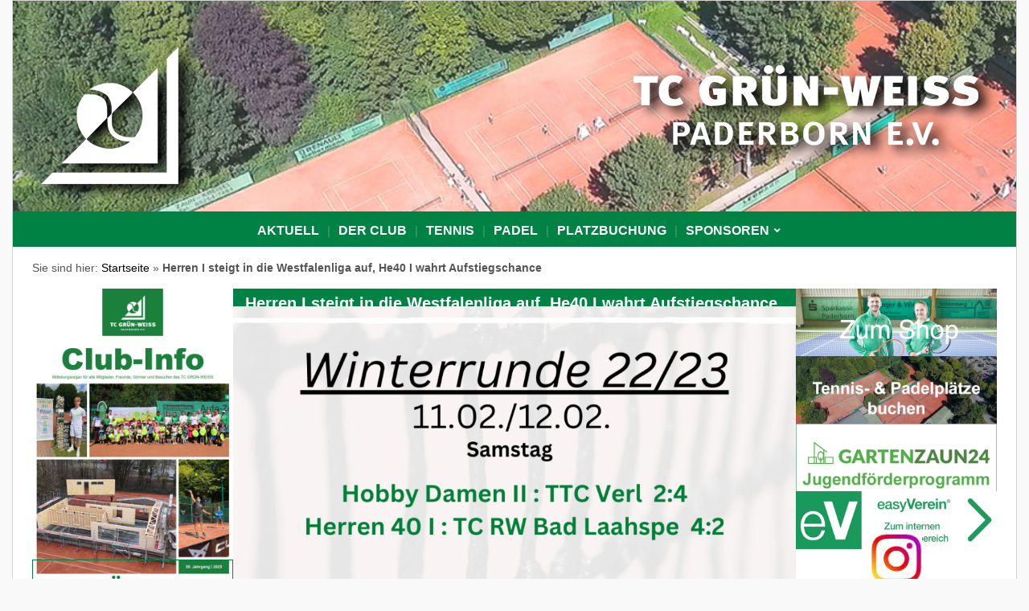

--- FILE ---
content_type: text/html; charset=UTF-8
request_url: https://www.tc-paderborn.de/herren-i-steigt-in-die-westfalenliga-auf-he40-i-wahrt-aufstiegschance/
body_size: 20708
content:
<!DOCTYPE html>
<html lang="de">
	<head>
		<meta charset="UTF-8" />
		<meta http-equiv="X-UA-Compatible" content="IE=edge" />
		<meta name="viewport" content="width=device-width, initial-scale=1.0" />
		<link rel="profile" href="//gmpg.org/xfn/11" />
	<meta name='robots' content='index, follow, max-image-preview:large, max-snippet:-1, max-video-preview:-1' />
	<style>img:is([sizes="auto" i], [sizes^="auto," i]) { contain-intrinsic-size: 3000px 1500px }</style>
	
	<!-- This site is optimized with the Yoast SEO plugin v26.8 - https://yoast.com/product/yoast-seo-wordpress/ -->
	<title>Herren I steigt in die Westfalenliga auf, He40 I wahrt Aufstiegschance - TC Grün-Weiss Paderborn %</title>
	<link rel="canonical" href="https://www.tc-paderborn.de/herren-i-steigt-in-die-westfalenliga-auf-he40-i-wahrt-aufstiegschance/" />
	<meta property="og:locale" content="de_DE" />
	<meta property="og:type" content="article" />
	<meta property="og:title" content="Herren I steigt in die Westfalenliga auf, He40 I wahrt Aufstiegschance - TC Grün-Weiss Paderborn %" />
	<meta property="og:url" content="https://www.tc-paderborn.de/herren-i-steigt-in-die-westfalenliga-auf-he40-i-wahrt-aufstiegschance/" />
	<meta property="og:site_name" content="TC Grün-Weiss Paderborn" />
	<meta property="article:publisher" content="https://www.facebook.com/tcgwpaderborn/" />
	<meta property="article:published_time" content="2023-02-13T15:58:50+00:00" />
	<meta property="article:modified_time" content="2024-10-15T11:27:58+00:00" />
	<meta property="og:image" content="https://www.tc-paderborn.de/wp-content/uploads/2023/02/Insta_Homepage-Format-1.png" />
	<meta property="og:image:width" content="1080" />
	<meta property="og:image:height" content="1080" />
	<meta property="og:image:type" content="image/png" />
	<meta name="author" content="Bennet Himmelmann" />
	<meta name="twitter:card" content="summary_large_image" />
	<script type="application/ld+json" class="yoast-schema-graph">{"@context":"https://schema.org","@graph":[{"@type":"Article","@id":"https://www.tc-paderborn.de/herren-i-steigt-in-die-westfalenliga-auf-he40-i-wahrt-aufstiegschance/#article","isPartOf":{"@id":"https://www.tc-paderborn.de/herren-i-steigt-in-die-westfalenliga-auf-he40-i-wahrt-aufstiegschance/"},"author":{"name":"Bennet Himmelmann","@id":"https://www.tc-paderborn.de/#/schema/person/5813e3e23d00cd5fb45f989354206a3c"},"headline":"Herren I steigt in die Westfalenliga auf, He40 I wahrt Aufstiegschance","datePublished":"2023-02-13T15:58:50+00:00","dateModified":"2024-10-15T11:27:58+00:00","mainEntityOfPage":{"@id":"https://www.tc-paderborn.de/herren-i-steigt-in-die-westfalenliga-auf-he40-i-wahrt-aufstiegschance/"},"wordCount":11,"publisher":{"@id":"https://www.tc-paderborn.de/#organization"},"image":{"@id":"https://www.tc-paderborn.de/herren-i-steigt-in-die-westfalenliga-auf-he40-i-wahrt-aufstiegschance/#primaryimage"},"thumbnailUrl":"https://www.tc-paderborn.de/wp-content/uploads/2023/02/Insta_Homepage-Format-1.png","articleSection":["Aktuell"],"inLanguage":"de"},{"@type":"WebPage","@id":"https://www.tc-paderborn.de/herren-i-steigt-in-die-westfalenliga-auf-he40-i-wahrt-aufstiegschance/","url":"https://www.tc-paderborn.de/herren-i-steigt-in-die-westfalenliga-auf-he40-i-wahrt-aufstiegschance/","name":"Herren I steigt in die Westfalenliga auf, He40 I wahrt Aufstiegschance - TC Grün-Weiss Paderborn %","isPartOf":{"@id":"https://www.tc-paderborn.de/#website"},"primaryImageOfPage":{"@id":"https://www.tc-paderborn.de/herren-i-steigt-in-die-westfalenliga-auf-he40-i-wahrt-aufstiegschance/#primaryimage"},"image":{"@id":"https://www.tc-paderborn.de/herren-i-steigt-in-die-westfalenliga-auf-he40-i-wahrt-aufstiegschance/#primaryimage"},"thumbnailUrl":"https://www.tc-paderborn.de/wp-content/uploads/2023/02/Insta_Homepage-Format-1.png","datePublished":"2023-02-13T15:58:50+00:00","dateModified":"2024-10-15T11:27:58+00:00","breadcrumb":{"@id":"https://www.tc-paderborn.de/herren-i-steigt-in-die-westfalenliga-auf-he40-i-wahrt-aufstiegschance/#breadcrumb"},"inLanguage":"de","potentialAction":[{"@type":"ReadAction","target":["https://www.tc-paderborn.de/herren-i-steigt-in-die-westfalenliga-auf-he40-i-wahrt-aufstiegschance/"]}]},{"@type":"ImageObject","inLanguage":"de","@id":"https://www.tc-paderborn.de/herren-i-steigt-in-die-westfalenliga-auf-he40-i-wahrt-aufstiegschance/#primaryimage","url":"https://www.tc-paderborn.de/wp-content/uploads/2023/02/Insta_Homepage-Format-1.png","contentUrl":"https://www.tc-paderborn.de/wp-content/uploads/2023/02/Insta_Homepage-Format-1.png","width":1080,"height":1080},{"@type":"BreadcrumbList","@id":"https://www.tc-paderborn.de/herren-i-steigt-in-die-westfalenliga-auf-he40-i-wahrt-aufstiegschance/#breadcrumb","itemListElement":[{"@type":"ListItem","position":1,"name":"Startseite","item":"https://www.tc-paderborn.de/"},{"@type":"ListItem","position":2,"name":"Herren I steigt in die Westfalenliga auf, He40 I wahrt Aufstiegschance"}]},{"@type":"WebSite","@id":"https://www.tc-paderborn.de/#website","url":"https://www.tc-paderborn.de/","name":"TC GW Paderborn","description":"Tennisclub Grün-Weiss Paderborn","publisher":{"@id":"https://www.tc-paderborn.de/#organization"},"potentialAction":[{"@type":"SearchAction","target":{"@type":"EntryPoint","urlTemplate":"https://www.tc-paderborn.de/?s={search_term_string}"},"query-input":{"@type":"PropertyValueSpecification","valueRequired":true,"valueName":"search_term_string"}}],"inLanguage":"de"},{"@type":"Organization","@id":"https://www.tc-paderborn.de/#organization","name":"Tennisclub Grün Weiß Paderborn","url":"https://www.tc-paderborn.de/","logo":{"@type":"ImageObject","inLanguage":"de","@id":"https://www.tc-paderborn.de/#/schema/logo/image/","url":"https://www.tc-paderborn.de/wp-content/uploads/2018/06/logo-res-green.png","contentUrl":"https://www.tc-paderborn.de/wp-content/uploads/2018/06/logo-res-green.png","width":200,"height":60,"caption":"Tennisclub Grün Weiß Paderborn"},"image":{"@id":"https://www.tc-paderborn.de/#/schema/logo/image/"},"sameAs":["https://www.facebook.com/tcgwpaderborn/","https://www.instagram.com/tcgruenweisspaderborn/"]},{"@type":"Person","@id":"https://www.tc-paderborn.de/#/schema/person/5813e3e23d00cd5fb45f989354206a3c","name":"Bennet Himmelmann","image":{"@type":"ImageObject","inLanguage":"de","@id":"https://www.tc-paderborn.de/#/schema/person/image/","url":"https://secure.gravatar.com/avatar/dbae9b4e57c4dffeea49f0b6ed2dbad4?s=96&d=mm&r=g","contentUrl":"https://secure.gravatar.com/avatar/dbae9b4e57c4dffeea49f0b6ed2dbad4?s=96&d=mm&r=g","caption":"Bennet Himmelmann"}}]}</script>
	<!-- / Yoast SEO plugin. -->


<link rel='dns-prefetch' href='//www.tc-paderborn.de' />
<link rel='dns-prefetch' href='//www.googletagmanager.com' />
<link rel='dns-prefetch' href='//fonts.googleapis.com' />
<link rel="alternate" type="application/rss+xml" title="TC Grün-Weiss Paderborn &raquo; Feed" href="https://www.tc-paderborn.de/feed/" />
<link rel="alternate" type="application/rss+xml" title="TC Grün-Weiss Paderborn &raquo; Kommentar-Feed" href="https://www.tc-paderborn.de/comments/feed/" />
<script type="text/javascript">
/* <![CDATA[ */
window._wpemojiSettings = {"baseUrl":"https:\/\/s.w.org\/images\/core\/emoji\/15.0.3\/72x72\/","ext":".png","svgUrl":"https:\/\/s.w.org\/images\/core\/emoji\/15.0.3\/svg\/","svgExt":".svg","source":{"concatemoji":"https:\/\/www.tc-paderborn.de\/wp-includes\/js\/wp-emoji-release.min.js?ver=6.7.4"}};
/*! This file is auto-generated */
!function(i,n){var o,s,e;function c(e){try{var t={supportTests:e,timestamp:(new Date).valueOf()};sessionStorage.setItem(o,JSON.stringify(t))}catch(e){}}function p(e,t,n){e.clearRect(0,0,e.canvas.width,e.canvas.height),e.fillText(t,0,0);var t=new Uint32Array(e.getImageData(0,0,e.canvas.width,e.canvas.height).data),r=(e.clearRect(0,0,e.canvas.width,e.canvas.height),e.fillText(n,0,0),new Uint32Array(e.getImageData(0,0,e.canvas.width,e.canvas.height).data));return t.every(function(e,t){return e===r[t]})}function u(e,t,n){switch(t){case"flag":return n(e,"\ud83c\udff3\ufe0f\u200d\u26a7\ufe0f","\ud83c\udff3\ufe0f\u200b\u26a7\ufe0f")?!1:!n(e,"\ud83c\uddfa\ud83c\uddf3","\ud83c\uddfa\u200b\ud83c\uddf3")&&!n(e,"\ud83c\udff4\udb40\udc67\udb40\udc62\udb40\udc65\udb40\udc6e\udb40\udc67\udb40\udc7f","\ud83c\udff4\u200b\udb40\udc67\u200b\udb40\udc62\u200b\udb40\udc65\u200b\udb40\udc6e\u200b\udb40\udc67\u200b\udb40\udc7f");case"emoji":return!n(e,"\ud83d\udc26\u200d\u2b1b","\ud83d\udc26\u200b\u2b1b")}return!1}function f(e,t,n){var r="undefined"!=typeof WorkerGlobalScope&&self instanceof WorkerGlobalScope?new OffscreenCanvas(300,150):i.createElement("canvas"),a=r.getContext("2d",{willReadFrequently:!0}),o=(a.textBaseline="top",a.font="600 32px Arial",{});return e.forEach(function(e){o[e]=t(a,e,n)}),o}function t(e){var t=i.createElement("script");t.src=e,t.defer=!0,i.head.appendChild(t)}"undefined"!=typeof Promise&&(o="wpEmojiSettingsSupports",s=["flag","emoji"],n.supports={everything:!0,everythingExceptFlag:!0},e=new Promise(function(e){i.addEventListener("DOMContentLoaded",e,{once:!0})}),new Promise(function(t){var n=function(){try{var e=JSON.parse(sessionStorage.getItem(o));if("object"==typeof e&&"number"==typeof e.timestamp&&(new Date).valueOf()<e.timestamp+604800&&"object"==typeof e.supportTests)return e.supportTests}catch(e){}return null}();if(!n){if("undefined"!=typeof Worker&&"undefined"!=typeof OffscreenCanvas&&"undefined"!=typeof URL&&URL.createObjectURL&&"undefined"!=typeof Blob)try{var e="postMessage("+f.toString()+"("+[JSON.stringify(s),u.toString(),p.toString()].join(",")+"));",r=new Blob([e],{type:"text/javascript"}),a=new Worker(URL.createObjectURL(r),{name:"wpTestEmojiSupports"});return void(a.onmessage=function(e){c(n=e.data),a.terminate(),t(n)})}catch(e){}c(n=f(s,u,p))}t(n)}).then(function(e){for(var t in e)n.supports[t]=e[t],n.supports.everything=n.supports.everything&&n.supports[t],"flag"!==t&&(n.supports.everythingExceptFlag=n.supports.everythingExceptFlag&&n.supports[t]);n.supports.everythingExceptFlag=n.supports.everythingExceptFlag&&!n.supports.flag,n.DOMReady=!1,n.readyCallback=function(){n.DOMReady=!0}}).then(function(){return e}).then(function(){var e;n.supports.everything||(n.readyCallback(),(e=n.source||{}).concatemoji?t(e.concatemoji):e.wpemoji&&e.twemoji&&(t(e.twemoji),t(e.wpemoji)))}))}((window,document),window._wpemojiSettings);
/* ]]> */
</script>
<link rel='stylesheet' id='pt-cv-public-style-css' href='https://www.tc-paderborn.de/wp-content/plugins/content-views-query-and-display-post-page/public/assets/css/cv.css?ver=4.2.1' type='text/css' media='all' />
<style id='wp-emoji-styles-inline-css' type='text/css'>

	img.wp-smiley, img.emoji {
		display: inline !important;
		border: none !important;
		box-shadow: none !important;
		height: 1em !important;
		width: 1em !important;
		margin: 0 0.07em !important;
		vertical-align: -0.1em !important;
		background: none !important;
		padding: 0 !important;
	}
</style>
<link rel='stylesheet' id='wp-block-library-css' href='https://www.tc-paderborn.de/wp-includes/css/dist/block-library/style.min.css?ver=6.7.4' type='text/css' media='all' />
<style id='classic-theme-styles-inline-css' type='text/css'>
/*! This file is auto-generated */
.wp-block-button__link{color:#fff;background-color:#32373c;border-radius:9999px;box-shadow:none;text-decoration:none;padding:calc(.667em + 2px) calc(1.333em + 2px);font-size:1.125em}.wp-block-file__button{background:#32373c;color:#fff;text-decoration:none}
</style>
<style id='global-styles-inline-css' type='text/css'>
:root{--wp--preset--aspect-ratio--square: 1;--wp--preset--aspect-ratio--4-3: 4/3;--wp--preset--aspect-ratio--3-4: 3/4;--wp--preset--aspect-ratio--3-2: 3/2;--wp--preset--aspect-ratio--2-3: 2/3;--wp--preset--aspect-ratio--16-9: 16/9;--wp--preset--aspect-ratio--9-16: 9/16;--wp--preset--color--black: #000000;--wp--preset--color--cyan-bluish-gray: #abb8c3;--wp--preset--color--white: #ffffff;--wp--preset--color--pale-pink: #f78da7;--wp--preset--color--vivid-red: #cf2e2e;--wp--preset--color--luminous-vivid-orange: #ff6900;--wp--preset--color--luminous-vivid-amber: #fcb900;--wp--preset--color--light-green-cyan: #7bdcb5;--wp--preset--color--vivid-green-cyan: #00d084;--wp--preset--color--pale-cyan-blue: #8ed1fc;--wp--preset--color--vivid-cyan-blue: #0693e3;--wp--preset--color--vivid-purple: #9b51e0;--wp--preset--gradient--vivid-cyan-blue-to-vivid-purple: linear-gradient(135deg,rgba(6,147,227,1) 0%,rgb(155,81,224) 100%);--wp--preset--gradient--light-green-cyan-to-vivid-green-cyan: linear-gradient(135deg,rgb(122,220,180) 0%,rgb(0,208,130) 100%);--wp--preset--gradient--luminous-vivid-amber-to-luminous-vivid-orange: linear-gradient(135deg,rgba(252,185,0,1) 0%,rgba(255,105,0,1) 100%);--wp--preset--gradient--luminous-vivid-orange-to-vivid-red: linear-gradient(135deg,rgba(255,105,0,1) 0%,rgb(207,46,46) 100%);--wp--preset--gradient--very-light-gray-to-cyan-bluish-gray: linear-gradient(135deg,rgb(238,238,238) 0%,rgb(169,184,195) 100%);--wp--preset--gradient--cool-to-warm-spectrum: linear-gradient(135deg,rgb(74,234,220) 0%,rgb(151,120,209) 20%,rgb(207,42,186) 40%,rgb(238,44,130) 60%,rgb(251,105,98) 80%,rgb(254,248,76) 100%);--wp--preset--gradient--blush-light-purple: linear-gradient(135deg,rgb(255,206,236) 0%,rgb(152,150,240) 100%);--wp--preset--gradient--blush-bordeaux: linear-gradient(135deg,rgb(254,205,165) 0%,rgb(254,45,45) 50%,rgb(107,0,62) 100%);--wp--preset--gradient--luminous-dusk: linear-gradient(135deg,rgb(255,203,112) 0%,rgb(199,81,192) 50%,rgb(65,88,208) 100%);--wp--preset--gradient--pale-ocean: linear-gradient(135deg,rgb(255,245,203) 0%,rgb(182,227,212) 50%,rgb(51,167,181) 100%);--wp--preset--gradient--electric-grass: linear-gradient(135deg,rgb(202,248,128) 0%,rgb(113,206,126) 100%);--wp--preset--gradient--midnight: linear-gradient(135deg,rgb(2,3,129) 0%,rgb(40,116,252) 100%);--wp--preset--font-size--small: 13px;--wp--preset--font-size--medium: 20px;--wp--preset--font-size--large: 36px;--wp--preset--font-size--x-large: 42px;--wp--preset--spacing--20: 0.44rem;--wp--preset--spacing--30: 0.67rem;--wp--preset--spacing--40: 1rem;--wp--preset--spacing--50: 1.5rem;--wp--preset--spacing--60: 2.25rem;--wp--preset--spacing--70: 3.38rem;--wp--preset--spacing--80: 5.06rem;--wp--preset--shadow--natural: 6px 6px 9px rgba(0, 0, 0, 0.2);--wp--preset--shadow--deep: 12px 12px 50px rgba(0, 0, 0, 0.4);--wp--preset--shadow--sharp: 6px 6px 0px rgba(0, 0, 0, 0.2);--wp--preset--shadow--outlined: 6px 6px 0px -3px rgba(255, 255, 255, 1), 6px 6px rgba(0, 0, 0, 1);--wp--preset--shadow--crisp: 6px 6px 0px rgba(0, 0, 0, 1);}:where(.is-layout-flex){gap: 0.5em;}:where(.is-layout-grid){gap: 0.5em;}body .is-layout-flex{display: flex;}.is-layout-flex{flex-wrap: wrap;align-items: center;}.is-layout-flex > :is(*, div){margin: 0;}body .is-layout-grid{display: grid;}.is-layout-grid > :is(*, div){margin: 0;}:where(.wp-block-columns.is-layout-flex){gap: 2em;}:where(.wp-block-columns.is-layout-grid){gap: 2em;}:where(.wp-block-post-template.is-layout-flex){gap: 1.25em;}:where(.wp-block-post-template.is-layout-grid){gap: 1.25em;}.has-black-color{color: var(--wp--preset--color--black) !important;}.has-cyan-bluish-gray-color{color: var(--wp--preset--color--cyan-bluish-gray) !important;}.has-white-color{color: var(--wp--preset--color--white) !important;}.has-pale-pink-color{color: var(--wp--preset--color--pale-pink) !important;}.has-vivid-red-color{color: var(--wp--preset--color--vivid-red) !important;}.has-luminous-vivid-orange-color{color: var(--wp--preset--color--luminous-vivid-orange) !important;}.has-luminous-vivid-amber-color{color: var(--wp--preset--color--luminous-vivid-amber) !important;}.has-light-green-cyan-color{color: var(--wp--preset--color--light-green-cyan) !important;}.has-vivid-green-cyan-color{color: var(--wp--preset--color--vivid-green-cyan) !important;}.has-pale-cyan-blue-color{color: var(--wp--preset--color--pale-cyan-blue) !important;}.has-vivid-cyan-blue-color{color: var(--wp--preset--color--vivid-cyan-blue) !important;}.has-vivid-purple-color{color: var(--wp--preset--color--vivid-purple) !important;}.has-black-background-color{background-color: var(--wp--preset--color--black) !important;}.has-cyan-bluish-gray-background-color{background-color: var(--wp--preset--color--cyan-bluish-gray) !important;}.has-white-background-color{background-color: var(--wp--preset--color--white) !important;}.has-pale-pink-background-color{background-color: var(--wp--preset--color--pale-pink) !important;}.has-vivid-red-background-color{background-color: var(--wp--preset--color--vivid-red) !important;}.has-luminous-vivid-orange-background-color{background-color: var(--wp--preset--color--luminous-vivid-orange) !important;}.has-luminous-vivid-amber-background-color{background-color: var(--wp--preset--color--luminous-vivid-amber) !important;}.has-light-green-cyan-background-color{background-color: var(--wp--preset--color--light-green-cyan) !important;}.has-vivid-green-cyan-background-color{background-color: var(--wp--preset--color--vivid-green-cyan) !important;}.has-pale-cyan-blue-background-color{background-color: var(--wp--preset--color--pale-cyan-blue) !important;}.has-vivid-cyan-blue-background-color{background-color: var(--wp--preset--color--vivid-cyan-blue) !important;}.has-vivid-purple-background-color{background-color: var(--wp--preset--color--vivid-purple) !important;}.has-black-border-color{border-color: var(--wp--preset--color--black) !important;}.has-cyan-bluish-gray-border-color{border-color: var(--wp--preset--color--cyan-bluish-gray) !important;}.has-white-border-color{border-color: var(--wp--preset--color--white) !important;}.has-pale-pink-border-color{border-color: var(--wp--preset--color--pale-pink) !important;}.has-vivid-red-border-color{border-color: var(--wp--preset--color--vivid-red) !important;}.has-luminous-vivid-orange-border-color{border-color: var(--wp--preset--color--luminous-vivid-orange) !important;}.has-luminous-vivid-amber-border-color{border-color: var(--wp--preset--color--luminous-vivid-amber) !important;}.has-light-green-cyan-border-color{border-color: var(--wp--preset--color--light-green-cyan) !important;}.has-vivid-green-cyan-border-color{border-color: var(--wp--preset--color--vivid-green-cyan) !important;}.has-pale-cyan-blue-border-color{border-color: var(--wp--preset--color--pale-cyan-blue) !important;}.has-vivid-cyan-blue-border-color{border-color: var(--wp--preset--color--vivid-cyan-blue) !important;}.has-vivid-purple-border-color{border-color: var(--wp--preset--color--vivid-purple) !important;}.has-vivid-cyan-blue-to-vivid-purple-gradient-background{background: var(--wp--preset--gradient--vivid-cyan-blue-to-vivid-purple) !important;}.has-light-green-cyan-to-vivid-green-cyan-gradient-background{background: var(--wp--preset--gradient--light-green-cyan-to-vivid-green-cyan) !important;}.has-luminous-vivid-amber-to-luminous-vivid-orange-gradient-background{background: var(--wp--preset--gradient--luminous-vivid-amber-to-luminous-vivid-orange) !important;}.has-luminous-vivid-orange-to-vivid-red-gradient-background{background: var(--wp--preset--gradient--luminous-vivid-orange-to-vivid-red) !important;}.has-very-light-gray-to-cyan-bluish-gray-gradient-background{background: var(--wp--preset--gradient--very-light-gray-to-cyan-bluish-gray) !important;}.has-cool-to-warm-spectrum-gradient-background{background: var(--wp--preset--gradient--cool-to-warm-spectrum) !important;}.has-blush-light-purple-gradient-background{background: var(--wp--preset--gradient--blush-light-purple) !important;}.has-blush-bordeaux-gradient-background{background: var(--wp--preset--gradient--blush-bordeaux) !important;}.has-luminous-dusk-gradient-background{background: var(--wp--preset--gradient--luminous-dusk) !important;}.has-pale-ocean-gradient-background{background: var(--wp--preset--gradient--pale-ocean) !important;}.has-electric-grass-gradient-background{background: var(--wp--preset--gradient--electric-grass) !important;}.has-midnight-gradient-background{background: var(--wp--preset--gradient--midnight) !important;}.has-small-font-size{font-size: var(--wp--preset--font-size--small) !important;}.has-medium-font-size{font-size: var(--wp--preset--font-size--medium) !important;}.has-large-font-size{font-size: var(--wp--preset--font-size--large) !important;}.has-x-large-font-size{font-size: var(--wp--preset--font-size--x-large) !important;}
:where(.wp-block-post-template.is-layout-flex){gap: 1.25em;}:where(.wp-block-post-template.is-layout-grid){gap: 1.25em;}
:where(.wp-block-columns.is-layout-flex){gap: 2em;}:where(.wp-block-columns.is-layout-grid){gap: 2em;}
:root :where(.wp-block-pullquote){font-size: 1.5em;line-height: 1.6;}
</style>
<link rel='stylesheet' id='responsive-lightbox-featherlight-css' href='https://www.tc-paderborn.de/wp-content/plugins/responsive-lightbox/assets/featherlight/featherlight.min.css?ver=1.7.14' type='text/css' media='all' />
<link rel='stylesheet' id='responsive-lightbox-featherlight-gallery-css' href='https://www.tc-paderborn.de/wp-content/plugins/responsive-lightbox/assets/featherlight/featherlight.gallery.min.css?ver=1.7.14' type='text/css' media='all' />
<link rel='stylesheet' id='fleming-style-css' href='https://www.tc-paderborn.de/wp-content/themes/fleming/style.css?ver=1.3.1' type='text/css' media='all' />
<link rel='stylesheet' id='academia-icomoon-css' href='https://www.tc-paderborn.de/wp-content/themes/fleming/css/icomoon.css?ver=1.3.1' type='text/css' media='all' />
<link rel='stylesheet' id='mm-compiled-options-mobmenu-css' href='https://www.tc-paderborn.de/wp-content/uploads/dynamic-mobmenu.css?ver=2.8.8-130' type='text/css' media='all' />
<link rel='stylesheet' id='mm-google-webfont-dosis-css' href='//fonts.googleapis.com/css?family=Dosis%3Ainherit%2C400&#038;subset=latin%2Clatin-ext&#038;ver=6.7.4' type='text/css' media='all' />
<link rel='stylesheet' id='ics-calendar-css' href='https://www.tc-paderborn.de/wp-content/plugins/ics-calendar/assets/style.min.css?ver=12.0.3.1' type='text/css' media='all' />
<link rel='stylesheet' id='cssmobmenu-icons-css' href='https://www.tc-paderborn.de/wp-content/plugins/mobile-menu/includes/css/mobmenu-icons.css?ver=6.7.4' type='text/css' media='all' />
<link rel='stylesheet' id='cssmobmenu-css' href='https://www.tc-paderborn.de/wp-content/plugins/mobile-menu/includes/css/mobmenu.css?ver=2.8.8' type='text/css' media='all' />
<script type="text/javascript" src="https://www.tc-paderborn.de/wp-includes/js/jquery/jquery.min.js?ver=3.7.1" id="jquery-core-js"></script>
<script type="text/javascript" src="https://www.tc-paderborn.de/wp-includes/js/jquery/jquery-migrate.min.js?ver=3.4.1" id="jquery-migrate-js"></script>
<script type="text/javascript" src="https://www.tc-paderborn.de/wp-content/plugins/responsive-lightbox/assets/featherlight/featherlight.min.js?ver=1.7.14" id="responsive-lightbox-featherlight-js"></script>
<script type="text/javascript" src="https://www.tc-paderborn.de/wp-content/plugins/responsive-lightbox/assets/featherlight/featherlight.gallery.min.js?ver=1.7.14" id="responsive-lightbox-featherlight-gallery-js"></script>
<script type="text/javascript" src="https://www.tc-paderborn.de/wp-includes/js/underscore.min.js?ver=1.13.7" id="underscore-js"></script>
<script type="text/javascript" src="https://www.tc-paderborn.de/wp-content/plugins/responsive-lightbox/assets/infinitescroll/infinite-scroll.pkgd.min.js?ver=4.0.1" id="responsive-lightbox-infinite-scroll-js"></script>
<script type="text/javascript" src="https://www.tc-paderborn.de/wp-content/plugins/responsive-lightbox/assets/dompurify/purify.min.js?ver=3.3.1" id="dompurify-js"></script>
<script type="text/javascript" id="responsive-lightbox-sanitizer-js-before">
/* <![CDATA[ */
window.RLG = window.RLG || {}; window.RLG.sanitizeAllowedHosts = ["youtube.com","www.youtube.com","youtu.be","vimeo.com","player.vimeo.com"];
/* ]]> */
</script>
<script type="text/javascript" src="https://www.tc-paderborn.de/wp-content/plugins/responsive-lightbox/js/sanitizer.js?ver=2.6.1" id="responsive-lightbox-sanitizer-js"></script>
<script type="text/javascript" id="responsive-lightbox-js-before">
/* <![CDATA[ */
var rlArgs = {"script":"featherlight","selector":"lightbox","customEvents":"","activeGalleries":true,"openSpeed":250,"closeSpeed":250,"closeOnClick":"background","closeOnEsc":true,"galleryFadeIn":100,"galleryFadeOut":300,"woocommerce_gallery":false,"ajaxurl":"https:\/\/www.tc-paderborn.de\/wp-admin\/admin-ajax.php","nonce":"9d5c8ea54a","preview":false,"postId":8548,"scriptExtension":false};
/* ]]> */
</script>
<script type="text/javascript" src="https://www.tc-paderborn.de/wp-content/plugins/responsive-lightbox/js/front.js?ver=2.6.1" id="responsive-lightbox-js"></script>
<script type="text/javascript" src="https://www.tc-paderborn.de/wp-content/themes/fleming/js/superfish.min.js?ver=1" id="jquery-superfish-js"></script>
<script type="text/javascript" src="https://www.tc-paderborn.de/wp-content/themes/fleming/js/jquery.flexslider-min.js?ver=1" id="jquery-flexslider-js"></script>

<!-- Google Tag (gtac.js) durch Site-Kit hinzugefügt -->
<!-- Von Site Kit hinzugefügtes Google-Analytics-Snippet -->
<script type="text/javascript" src="https://www.googletagmanager.com/gtag/js?id=G-1B780CTJ9C" id="google_gtagjs-js" async></script>
<script type="text/javascript" id="google_gtagjs-js-after">
/* <![CDATA[ */
window.dataLayer = window.dataLayer || [];function gtag(){dataLayer.push(arguments);}
gtag("set","linker",{"domains":["www.tc-paderborn.de"]});
gtag("js", new Date());
gtag("set", "developer_id.dZTNiMT", true);
gtag("config", "G-1B780CTJ9C");
/* ]]> */
</script>
<script type="text/javascript" src="https://www.tc-paderborn.de/wp-content/plugins/mobile-menu/includes/js/mobmenu.js?ver=2.8.8" id="mobmenujs-js"></script>
<link rel="https://api.w.org/" href="https://www.tc-paderborn.de/wp-json/" /><link rel="alternate" title="JSON" type="application/json" href="https://www.tc-paderborn.de/wp-json/wp/v2/posts/8548" /><link rel="EditURI" type="application/rsd+xml" title="RSD" href="https://www.tc-paderborn.de/xmlrpc.php?rsd" />
<meta name="generator" content="WordPress 6.7.4" />
<link rel='shortlink' href='https://www.tc-paderborn.de/?p=8548' />
<link rel="alternate" title="oEmbed (JSON)" type="application/json+oembed" href="https://www.tc-paderborn.de/wp-json/oembed/1.0/embed?url=https%3A%2F%2Fwww.tc-paderborn.de%2Fherren-i-steigt-in-die-westfalenliga-auf-he40-i-wahrt-aufstiegschance%2F" />
<link rel="alternate" title="oEmbed (XML)" type="text/xml+oembed" href="https://www.tc-paderborn.de/wp-json/oembed/1.0/embed?url=https%3A%2F%2Fwww.tc-paderborn.de%2Fherren-i-steigt-in-die-westfalenliga-auf-he40-i-wahrt-aufstiegschance%2F&#038;format=xml" />
<meta name="generator" content="Site Kit by Google 1.170.0" /><script type="text/javascript">//<![CDATA[
  function external_links_in_new_windows_loop() {
    if (!document.links) {
      document.links = document.getElementsByTagName('a');
    }
    var change_link = false;
    var force = '';
    var ignore = '';

    for (var t=0; t<document.links.length; t++) {
      var all_links = document.links[t];
      change_link = false;
      
      if(document.links[t].hasAttribute('onClick') == false) {
        // forced if the address starts with http (or also https), but does not link to the current domain
        if(all_links.href.search(/^http/) != -1 && all_links.href.search('www.tc-paderborn.de') == -1 && all_links.href.search(/^#/) == -1) {
          // console.log('Changed ' + all_links.href);
          change_link = true;
        }
          
        if(force != '' && all_links.href.search(force) != -1) {
          // forced
          // console.log('force ' + all_links.href);
          change_link = true;
        }
        
        if(ignore != '' && all_links.href.search(ignore) != -1) {
          // console.log('ignore ' + all_links.href);
          // ignored
          change_link = false;
        }

        if(change_link == true) {
          // console.log('Changed ' + all_links.href);
          document.links[t].setAttribute('onClick', 'javascript:window.open(\'' + all_links.href.replace(/'/g, '') + '\', \'_blank\', \'noopener\'); return false;');
          document.links[t].removeAttribute('target');
        }
      }
    }
  }
  
  // Load
  function external_links_in_new_windows_load(func)
  {  
    var oldonload = window.onload;
    if (typeof window.onload != 'function'){
      window.onload = func;
    } else {
      window.onload = function(){
        oldonload();
        func();
      }
    }
  }

  external_links_in_new_windows_load(external_links_in_new_windows_loop);
  //]]></script>


<!-- Begin Theme Custom CSS -->
<style type="text/css" id="academiathemes-custom-css">
#site-preheader{background:#008244;}#site-preheader a{color:#ffffff;}#site-preheader a:hover, #site-preheader a:focus, .site-secondary-nav .current-menu-item a{color:#ffffff;}#site-footer{color:#a3a3a3;}#site-footer a{color:#ffffff;}#site-footer .current-menu-item a, #site-footer a:hover, #site-footer a:focus{color:#ffffff;}
</style>
<!-- End Theme Custom CSS -->
<link rel="icon" href="https://www.tc-paderborn.de/wp-content/uploads/2018/06/favicon-150x150.jpg" sizes="32x32" />
<link rel="icon" href="https://www.tc-paderborn.de/wp-content/uploads/2018/06/favicon.jpg" sizes="192x192" />
<link rel="apple-touch-icon" href="https://www.tc-paderborn.de/wp-content/uploads/2018/06/favicon.jpg" />
<meta name="msapplication-TileImage" content="https://www.tc-paderborn.de/wp-content/uploads/2018/06/favicon.jpg" />
		<style type="text/css" id="wp-custom-css">
			*{
	font-family:Arial; 
}

.eventdesc .eventurl a{
	color: #008244;
}

.eventdesc a{
	color: #008244;
}

body{
	background-color:#f9f9f9;
	overflow-x: hidden;
}

.address{
	color:#008244;
	text-align: center;
}

.address h2 {
	color:#008244;
}

.address div a {
	color:#008244;
}

.entry-content h3{
	margin:10px 0;
}

.advanced-sidebar-menu .child-sidebar-menu .page_item_has_children .children{
	display:block;
}


.newsletter-2go-container label{
	display:inline;
}

.newsletter-2go-container button[type=submit]{
	background-color:#008244 !important;
	border-radius:0 !important;
}

.newsletter-2go-container .inner{
	padding:15px;
	border:1px solid lightgrey;
}

.newsletter-2go-container a{
	color:#008244;
	display:inline-block;
}

.newsletter-2go-container a:hover, .newsletter-2go-container a:active, .newsletter-2go-container a:focus{
	color:#008244;
}

a[href^="tel:"], a[href^="tel:"]:hover, a[href^="tel:"]:active, a[href^="tel:"]:focus {
  color: #008244;
  text-decoration: none;
}

.logo-img-container img{
	display:block;
}

#container > .container{
	background-color:#fff;
	box-shadow:none !important;
	border-left:1px solid lightgrey;
	border-right:1px solid lightgrey;
}

figure.wp-caption{
	margin:0
}


.pt-cv-readmore:focus, .pt-cv-readmore:hover{
	opacity:1 !important;
}

.pt-cv-edit-view{
	display: none !important;
}

.hero-image-caption{
	background-color:#008244;
	color:#fff;
	text-align:left;
	padding:5px 10px;
}

.entry-content p{
	   margin-top: 0;
    padding-top: 0.5rem;
    margin-bottom: 0;
    padding-bottom: 0.5rem;
}

.rl-gallery-container{
	margin-top:30px;
}

.club-info-big img{
	width:100%;
}

.no-margin{
	margin:0 !important;
}

.row-clubinfos-small img{
	border:1px solid #008244;
}

.download.cstm i{
	margin:8px 0;
}

.contact-row figure, .contact-row-first figure{
	margin:0 !important;
}

.contact-row-last{
	padding-top:15px;
}

.page-id-71 .panel-grid{
	margin:0 !important;
}

.page-id-48 .panel-grid{
	margin:0 !important;
}

.contact-row-first{
	border-top:1px solid lightgrey;
	border-bottom:1px solid lightgrey;
}

.contact-row{
	border-bottom:1px solid lightgrey;
}

#pg-48-1{
	margin-bottom:0;
}

.contact-row img, .contact-row-first img{
	margin-bottom: 0;
}


.contact-row, .contact-row-first{
	padding: 15px 0;
}

.contact-row-first .wp-caption-text, .contact-row .wp-caption-text{
	display:none;
}

.hero-image-cstm-post img{
	width:100%;
	height:auto;
	border:1px solid #efefef;
}

.pt-cv-thumb-default img{
	border:1px solid #efefef;
}

.green-textlink{
	color:#008244;
	display:inline-block;
	text-decoration:none !important;
}

#site-main hr{
	margin:15px 0 !important;
}

.green-textlink:active, .green-textlink:focus, .green-textlink:hover{
	color:#008244 !important;
	text-decoration:underline !important;
}

#searchform input[type="text"]{
	padding:0 15px;
}

.site-section-slideshow-withimage{
	    max-height: none !important;
    height: auto !important;
    min-height: auto !important;
}

.site-section-wrapper-primary-menu{
	background-color:#008244;
}

.pt-cv-pagination-wrapper{
	text-align:center;
}

.pt-cv-pagination li.active a{
	border-color:#fff!important;
}

.pt-cv-pagination li a{
	color: #008244 !important;
}

.pt-cv-wrapper .pagination>.active>a{
	background:#008244 !important;
	color:#fff !important
}

.pt-cv-ifield{
	display:flex;
	flex-direction:column;
	
}

.pt-cv-content{
	margin-bottom:20px !important
}

.pt-cv-title{
	order:-1;
	margin-bottom:0 !important
}

.pt-cv-href-thumbnail{
	margin-bottom:5px;
}

.pt-cv-title a{
	color: #fff !important;
	background: #008244;
    text-decoration: none !important;
    padding: 9px 15px !important;
	margin-bottom: 10px !important;
	font-size: 15px;
}

.pt-cv-readmore{
	color:#008244 !important;
	background-color:transparent !important;
	border:none !important;
	padding:0 !important;
	margin:0 !important;
	font-weight:700 !important;
	margin-top:10px !important;
}

.logo-carousel-container, .site-archive-posts .entry-descriptor, .entry-tagline{
	display:none;
}

.entry-content table td{
	padding: 10px 20px !important;
}

.clubhaus-description{
	margin-bottom:15px;
}

.site-archive-posts .entry-title{
    background: #008244;
    padding: 9px 15px !important;
    margin-bottom: 10px !important;
    font-size: 15px;
}

.pt-cv-readmore:hover{
	text-decoration:underline !important;
}

.site-archive-posts .entry-title a{
	color:#fff;	
	text-decoration: none !important;
}


table.two-cols td:first-child{
	display:inline-block;
	min-width:200px;
	height:100%;
	max-width:200px;
}

p, .pt-cv-content{
	line-height: 1.4;
    font-size: 14px;
}

td a.download{
	float:left;
}

#site-primary-menu{
	padding-left:250px;
}

.cat-post-thumbnail img{
	margin-bottom:15px !important;
}

.pl-85{
	padding-left:120px;
}

.page-title{
	font-family:Arial !important;
	letter-spacing:0 !important
}

a:hover, a:focus{
	color:#fff;
}

body #site-aside-primary .widget.widget_nav_menu{
	display:block;
}


body.home .widget.widget_nav_menu, body.search .widget.widget_nav_menu{
	display:none !important;
}

body.home #site-aside-primary .widget, body.search #site-aside-primary .widget{
	display:block;
}

@media(max-width:960px){
	#site-section-slideshow .site-slideshow-item{
		height:auto !important;
	}
}



@media (min-width: 1200px){
	#container{
		max-width:1250px !important;
		margin: auto;
		border:1px solid lightgrey;
	}
	
	#site-section-primary-menu{
		background-color:#008244;
	}
}
@media(max-width:991px){
	.site-content-md{
	width:100%;
	max-width:100%;
}
}

@media(max-width:930px){
	#site-primary-nav {
    display: none;
  }
	
	 
}

@media(max-width:930px){
	.navbar-header{
		display:block;
	}
	
	.tc-gw-headline{
		display:none;
	}
	
	#site-menu-main, #menu-main-slick{
		display:none;
	}
	
	#site-section-primary-menu, .slicknav_menu{
		padding:0;
	}
	
	.slicknav_menu{
		text-align:right;
	}
	
	.slicknav_nav{
		text-align:left;
	}
}

@media(max-width:768px){
	#site-aside-primary, #site-aside-secondary{
		display:none !important;
	}
	
	.t-left, .t-center, .t-right{
		text-align:center !important;
	}
	
	#site-column-main{
		width:100% !important;
	}
	
	#site-column-main .site-column-content-wrapper{
		padding:0;
	}
	
	.custom-logo, .h-200{
		height:auto !important;
	}
	
	.slicknav_menu{
		text-align:center;
	}
	
	.slicknav_nav{
		text-align:center;
	}
	
}

.tc-gw-headline{
	padding-bottom:30px;
}

.tc-gw-headline img{
	position:relative;
	top:20px;
}

#site-logo{
	width:320px;
}

.custom-logo-link img{
	    position: relative;
	top:19px;
	left:8px;
}


.w-100{
	width:100%;
}

.input-group>.form-control:not(:first-child){
	border-radius:0 !important;
}

.child-sidebar-menu .page_item_has_children{
	position:relative;
}


.slicknav_btn{
	background:#008244 !important;
	color:#fff !important;
	border-radius:0 !important;
}

#category-posts-shortcode-23-aktuelles .cat-post-item{
	border-bottom:none;
	margin-bottom:60px;
}

.pagination a{
	color:#008244;
}

.pagination a:hover, .pagination a:focus, .pagination .current{
	background-color:#008244;
	color:#fff;
	border-color:#008244;
}

#menu-main-menu > li > a{
	background-color: #008244 !important;
}

.t-left{
		text-align:left;
	}


.t-center{
		text-align:center;
	}


.t-right{
		text-align:right;
	}

.button-show-all, .download, .green-link, .bg-green-link{
	color: #fff;
    background-color: #008244;
    padding: 0 10px;
    border: 1px solid #008244;
	text-decoration:none !important;
	display:inline-block;
}

.link-green{
	color:#008244;
		text-decoration:none !important; 
}

.link-green:hover, .link-green:focus, .link-green:active{
	color:#008244;
	text-decoration:underline !important; 
}

.button-show-all:hover, .download:hover, .green-link:hover{
	color: #008244;
    text-decoration: none;
    background-color: #fff;
}

.bg-green{
	background-color:#008244;
	padding:15px;
	color:#fff;
}


.cat-post-thumbnail img{
	max-width:100% !important;
}

body.home h1.page-title{
	display:none;
}

h1.page-title{
	display:block;
	font-size:20px;
}

.category-posts-shortcode ul, .category-posts-shortcode ul *{
	margin:0;
}

.cat-post-item{
	padding-top:0 !important;
	margin-top:0 !important;
	margin-bottom:40px !important;
}

.cat-post-item div{
	margin-top:2px !important;
}

.entry-tagline{
	    margin: 0;
    padding-bottom: 10px;
}

.entry-tagline .category, .entry-tagline a{
	display:none;
}

.entry-content h2{
	margin-bottom:0 !important
}

table{
	margin-top:10px !important;
}

.cat-post-title, h1.page-title{
	    background: #008244;
    color: #fff;
    text-decoration: none !important;
    padding: 5px 15px;
    margin-bottom: 10px !important;
}

.cat-post-excerpt-more{
	color: #008244;
    text-decoration: none !important;
	font-size:14px;
}

.cat-post-excerpt-more:hover{
	color:#008244;
	text-decoration:underline !important;
}

.cat-post-thumbnail{
	margin:0 !important;
}

.child-sidebar-menu .menu-icon, .sub-menu .menu-icon {
	position:absolute;
	right:0;
	top:0;
	color: #fff;
    background-color: #74a786;
    height: 34px;
    width: 30px;
    display: flex;
    align-items: center;
    justify-content: center;
	cursor:pointer;
}

.sub-menu .menu-icon{
	right:1px;
	top:1px;
	height:38px;
	width:38px;
}

.widget_nav_menu .current-menu-item > .sub-menu{
	display:block !important;
}

.menu-item-has-children .sub-menu, .sub-menu .sub-menu{
	display:none;
}

.sub-menu .menu-item-has-children{
	position:relative;
}

.child-sidebar-menu .menu-icon:hover{
	background-color:#669476;
}

.child-sidebar-menu .page_item_has_children .children{
	display:none;
}

.footer-menu li{
	padding:0 10px;
}

.small{
	font-size:14px;
}

.bold{
	font-weight:bold;
}

.footer-menu .archivseite a{
	color:#fff;
	background-color: #008244;
	padding:0 10px;
	border:1px solid #008244;
}

.footer-menu .archivseite a:hover{
	color:#008244;
	text-decoration:none;
	background-color:#fff; 
}

.footer-credits a{
	color:#008244;
	font-weight:bold;
}

.list-inline li{
	display:inline-block;
}

.footer-credits{
	font-size:14px;
}

.inline{
	display:inline-block;
}

#container > .container{
	-webkit-box-shadow: 7px 10px 68px -15px rgba(0,0,0,0.75);
-moz-box-shadow: 7px 10px 68px -15px rgba(0,0,0,0.75);
box-shadow: 7px 10px 68px -15px rgba(0,0,0,0.75);
}

.slicknav_nav{
	    display: block;
    position: absolute;
    background-color: #008244;
    width: 100%;
    left: 0;
    z-index: 99999999;
	top:70px;
}

a:focus{
	outline: none;
   outline-offset: 0; 
   text-decoration: none;
}

.site-section{
	background-image:url("https://www.tc-paderborn.de/wp-content/uploads/2018/06/header-img-tc-gw.jpg");
	background-size:cover;
}

.h-220{
	height:220px;
}

.custom-logo{
	width:auto;
}

#site-primary-menu{
	background-color:#008244;
	border-top:4px solid #008244;
}

.page-header-default #site-header-extra{
	vertical-align:middle;
	padding-top:40px;
}

nav li a{
	text-transform:uppercase;
}

.site-breadcrumbs{
	margin: 0 0 15px 0;
}

.current-menu-parent > .sub-menu{
	display:block;
}

.site-breadcrumbs a{
	display:inline-block;
	color:#000;
	text-decoration:none;
}

.site-breadcrumbs a:hover{
	text-decoration:underline;
	color:#008244;
}

#site-primary-menu li.current_page_item, #site-primary-menu li.current-page-parent{
	color:#fff;
	border-bottom:4px solid #fff
}

.large-nav .current-menu-parent > a, .large-nav a:hover{
	color:#fff;
	text-decoration:none;
}

#site-primary-menu li.current_page_item a, .large-nav a:focus{
	color:#fff;
}

#site-primary-menu li.current_page_item .sub-menu a{
	color:#000;
}

.large-nav ul li:hover a{
	text-decoration:none !important;
	color:#000 !important;
}

.current-menu-ancestor > .sub-menu{
	display:block;
}


.sub-menu .current-menu-item a{
	background-color:#008244;
}

.sub-menu .current-menu-item a{
	text-decoration:none !important;
}

.large-nav a{
	padding: 12px 0px;
}

#site-main{
	margin-top:0px;
	padding-top:15px;
	background-color:#fff;
}

.parent-sidebar-menu .current_page_item > a , .widget_nav_menu .current-menu-item > a{
	background-color:#008244 !important;
	text-decoration:none;
}

.widget_nav_menu a{
	padding:5px 10px !important;
	font-weight:400 !important;
	font-size:14px;
	text-transform:uppercase;
	background-color:#84ba98 !important;
	color:#fff !important;
	border-color:#fff !important;
}

.widget_nav_menu .sub-menu{
	margin-left:15px;
}

.entry-content tr:hover, .widget tr:hover{
	background-color:#00824414 !important;
}

.entry-content tr:nth-child(even), .widget tr:nth-child(even){
	background-color:#fbfbfb;
}

thead{
	font-weight:bold;
}

.parent-sidebar-menu a{
	background-color:#84ba98;
	color:#fff;
	text-transform:uppercase;
	padding: 5px 10px !important;
	margin:1px 0;
}

.child-sidebar-menu{
	padding-left:15px;
}

.child-sidebar-menu a{
	background-color:#84ba98;
}

.children{
	padding-left:15px;
	margin-top:0;
}

.children a{
	background-color:#84ba98;
}

.border-green-sidebar{
	border:1px solid #008244;
	padding:15px 0;
}

.border-green-sidebar a{
	display:inline-block;
	color:#008244
}

.border-green-sidebar p{
	line-height:1.5;
	margin-bottom:10px
}

.border-green-sidebar p:last-child{
	margin-bottom:0;
}

.widget-title{
	display:none;
}

.green-bold{
	color:#008244;
	font-weight:bold;
}

.green{
	color:#008244;
}

h1 a:hover, h1 a:focus, h2 a:hover, h2 a:focus, h3 a:hover, h3 a:focus, h4 a:hover, h4 a:focus, h5 a:hover, h5 a:focus, h6 a:hover, h6 a:focus{
	color:#008244;
}

.bg-light{
	background-color:lightgrey;
}

.search-sidebar input{
	width:75% !important;
}

.form-control{
	border:1px solid #008244;
}

.search-sidebar button{
	background-color:#008244;
	color:#fff;
}

.search-sidebar button:hover{
	background-color:#84ba98;
}

.search-sidebar input[type="text"]{
	padding:4px 15px;
}

.site-column-aside .widget{
	margin-bottom:30px;
}

input[type="text"]:focus, input[type="email"]:focus, input[type="url"]:focus, input[type="password"]:focus, input[type="search"]:focus, input[type="number"]:focus, input[type="tel"]:focus, input[type="range"]:focus, input[type="date"]:focus, input[type="month"]:focus, input[type="week"]:focus, input[type="time"]:focus, input[type="datetime"]:focus, input[type="datetime-local"]:focus, input[type="color"]:focus, textarea:focus{
	border:1px solid #008244;
}

.newsletter-box #es_msg{
	color:green;
}

.newsletter-box{
	border:1px solid lightgrey;
	padding:15px;
	margin-bottom:60px;
}

button, input[type="button"], input[type="submit"]{
	background-color:#84ba98;
}

body.page-id-27 h1.page-title{
	display:none;
}

input[type="submit"]:hover, input[type="submit"]:focus{
	background-color:#008244;
}

.newsletter-title{
	background: #008244;
    color: #fff;
    text-decoration: none !important;
    padding: 5px 15px;
    margin-bottom: 10px !important;
}

.gdpr-privacy-overlay{
	display:none !important;
}

.cc-window{
	position: fixed;
    width: 100%;
    z-index: 9999999999;
    bottom: 0;
    font-size: 12px;
}

.gdpr-label{
	font-weight:400;
	font-size:14px;
}

.gdpr-label a{
	display:inline-block;
	color:#008244;
	text-decoration:none;
}

.gdpr-label a:hover{
	text-decoration:underline;
	color:#008244;
}

.newsletter-title{
	margin-top:0 !important;
}

.mobmenu{
	background-color:#008244;
}

.mobmenu a.headertext, .mobmenur-container i{
	color:#fff;
}

.mob-menu-slideout-over .mobmenu_content{
	padding-top:0px;
	margin-top:50px;
	border-top:1px solid lightgrey;
}

.mob-menu-right-bg-holder{
	background-color:#fff;
}

.mob-menu-right-panel .mob-cancel-button{
	color:#008244;
}

#mobmenuright{
	font-size:14px;
}

.mob-expand-submenu{
	margin-top:-44px;
}

#mobmenuright .current-menu-item .mob-expand-submenu i{
	color:#fff !important;
}

#mobmenuright .current-menu-item > a{
	background:#008244;
	color:#fff !important;
}

.mobmenu .sub-menu li a, .mobmenu .sub-menu .sub-menu li a {
	padding-left:20px;
}

.mobmenu-content #mobmenuright .sub-menu{
background-color:#84BA98;
}

.mobmenu_content #mobmenuright li:hover{
	background-color:transparent !important;
}

.mobmenu-content #mobmenuright > li > a:hover {
background-color:#008244;
}

.mobmenu_content #mobmenuright .sub-menu{
	background-color:transparent !important;
	border-top: 1px solid lightgrey;
    border-bottom: 1px solid lightgrey;
}

#mobmenuright li a:hover{
	color:#000;
}

@media (max-width:930px){
	.site-section{
		display:none !important;
	}
}

.textwidget table{
	border: solid 1px #dadada;
}

.site-column-aside .current-menu-item > a, .site-column-aside .current-cat a {color:#ffffff !important;
}

.sub-menu {
	background-color: #84ba98 !important;
}

.menu-item-9734:hover {
	background-color: #84ba98 !important;
}

.large-nav ul a {
	color: #ffffff !important;
		background-color: #84ba98 !important;
}

.sub-menu a:hover {
	color: #ffffff !important;
}

.large-nav ul .menu-item a:hover {
	color: #ffffff !important;
}

.parent-sidebar-menu a {
	display: block;
	font-weight:bold;
}

.pt-cv-title a {
	display: block;
}

a:hover {
 	color: #008244;
}

a {
	color: #008244;
}

.site-column-aside .widget {
	margin-bottom: -20px;
}

.page-id-10824 #site-aside-secondary {
	display:none !important;
}		</style>
		</head>

<body class="post-template-default single single-post postid-8548 single-format-standard wp-custom-logo wp-embed-responsive site-page-withslideshow page-sidebar-both page-header-default mob-menu-slideout-over">


<div id="container">

	<a class="skip-link screen-reader-text" href="#site-main">Skip to content</a>
	<div class="site-wrapper-all site-wrapper-boxed">

		
		<header id="site-masthead" class="site-section site-section-masthead">
			<div class="site-section-wrapper site-section-wrapper-masthead">
				<div id="site-logo"><a href="https://www.tc-paderborn.de/" class="custom-logo-link" rel="home"><img width="198" height="198" src="https://www.tc-paderborn.de/wp-content/uploads/2018/06/tc-gw-logo-hq-shadow.png" class="custom-logo" alt="Logo for TC Grün-Weiss Paderborn" decoding="async" srcset="https://www.tc-paderborn.de/wp-content/uploads/2018/06/tc-gw-logo-hq-shadow.png 198w, https://www.tc-paderborn.de/wp-content/uploads/2018/06/tc-gw-logo-hq-shadow-150x150.png 150w" sizes="(max-width: 198px) 100vw, 198px" /></a>				</div><!-- #site-logo -->
				<div id="site-header-extra">
					<div id="site-header-widgets"><div class="widget rl-image-widget" id="responsive_lightbox_image_widget-5"><p class="widget-title">Image</p><a href="https://tc-paderborn.de" class="rl-image-widget-link"><img class="rl-image-widget-image" src="https://www.tc-paderborn.de/wp-content/uploads/2018/06/tc-gruen-weiss-paderborn-ev-shadow.png" width="457" height="128" title="tc-gruen-weiss-paderborn-ev-shadow" alt="" style="float: left" /></a><div class="rl-image-widget-text"></div></div></div><!-- #site-header-widgets -->
				</div><!-- #site-header-extra-->			</div><!-- .site-section-wrapper .site-section-wrapper-masthead -->
		</header><!-- #site-masthead .site-section-masthead -->
		<div id="site-section-primary-menu">
			<div class="site-section-wrapper site-section-wrapper-primary-menu">
								<nav id="site-primary-nav">
					<span id="site-mobile-menu-toggle">
	<button class="site-toggle-anchor">
		<span class="site-toggle-icon site-toggle-icon-open is-visible icon-icomoon academia-icon-bars"></span>
		<span class="site-toggle-label site-toggle-label-open is-visible">Open Menu</span>
		<span class="site-toggle-icon site-toggle-icon-close icon-icomoon academia-icon-bars"></span>
		<span class="site-toggle-label site-toggle-label-close">Close Menu</span>
	</button><!-- .toggle-anchor -->
</span><!-- #site-mobile-menu-toggle -->

<div id="site-mobile-menu">

	<div class="menu-wrapper">

		
		<nav class="mobile-menu" aria-label="Mobile Menu">

			<ul class="mobile-menu-ul">

			<ul id="menu-mobile-menu-2021" class="menu"><li id="menu-item-6987" class="menu-item menu-item-type-post_type menu-item-object-page menu-item-home menu-item-6987"><a href="https://www.tc-paderborn.de/">Aktuell</a></li>
<li id="menu-item-8056" class="menu-item menu-item-type-post_type menu-item-object-page menu-item-8056"><a href="https://www.tc-paderborn.de/der-club/club-info/">Club-Info</a></li>
<li id="menu-item-11396" class="menu-item menu-item-type-post_type menu-item-object-page menu-item-11396"><a href="https://www.tc-paderborn.de/der-club/adventskalender-2025/">Adventskalender 2025</a></li>
<li id="menu-item-6988" class="menu-item menu-item-type-post_type menu-item-object-page menu-item-6988"><a href="https://www.tc-paderborn.de/aktuell/termine/">Termine</a></li>
<li id="menu-item-6989" class="menu-item menu-item-type-post_type menu-item-object-page menu-item-6989"><a href="https://www.tc-paderborn.de/platzbuchung/">Platzbuchung</a></li>
<li id="menu-item-10833" class="menu-item menu-item-type-post_type menu-item-object-page menu-item-10833"><a href="https://www.tc-paderborn.de/tennis/mannschaften/">Mannschaften</a></li>
<li id="menu-item-10831" class="menu-item menu-item-type-post_type menu-item-object-page menu-item-10831"><a href="https://www.tc-paderborn.de/tennis/schnupperaktionen-vormittagstennis/">Schnupperaktionen &#038; Vormittagstennis</a></li>
<li id="menu-item-6991" class="menu-item menu-item-type-post_type menu-item-object-page menu-item-6991"><a href="https://www.tc-paderborn.de/aktuell/mitgliedschaft/">Mitgliedschaft</a></li>
<li id="menu-item-9871" class="menu-item menu-item-type-post_type menu-item-object-page menu-item-9871"><a href="https://www.tc-paderborn.de/padel-tennis-paderborn/">Padel</a></li>
<li id="menu-item-6990" class="menu-item menu-item-type-post_type menu-item-object-page menu-item-6990"><a href="https://www.tc-paderborn.de/aktuell/kontakte/">Kontakte</a></li>
<li id="menu-item-6993" class="menu-item menu-item-type-post_type menu-item-object-page menu-item-6993"><a href="https://www.tc-paderborn.de/aktuell/newsletter/">Newsletter</a></li>
<li id="menu-item-8054" class="menu-item menu-item-type-post_type menu-item-object-page menu-item-8054"><a href="https://www.tc-paderborn.de/sponsoren/">Sponsoren</a></li>
<li id="menu-item-9839" class="menu-item menu-item-type-post_type menu-item-object-page menu-item-9839"><a href="https://www.tc-paderborn.de/sponsoren/sponsorenteam/">Sponsorenteam</a></li>
<li id="menu-item-8604" class="menu-item menu-item-type-custom menu-item-object-custom menu-item-8604"><a href="https://tcgw.sumupstore.com/">Shop</a></li>
<li id="menu-item-10118" class="menu-item menu-item-type-post_type menu-item-object-page menu-item-privacy-policy menu-item-10118"><a rel="privacy-policy" href="https://www.tc-paderborn.de/datenschutz/">Datenschutz</a></li>
<li id="menu-item-10119" class="menu-item menu-item-type-post_type menu-item-object-page menu-item-10119"><a href="https://www.tc-paderborn.de/impressum/">Impressum</a></li>
</ul>
			</ul><!-- .mobile-menu-ul -->

		</nav><!-- .mobile-menu -->

	</div><!-- .menu-wrapper -->

</div><!-- #site-mobile-menu -->
<ul id="site-primary-menu" class="navbar-nav dropdown large-nav sf-menu clearfix"><li id="menu-item-665" class="menu-item menu-item-type-post_type menu-item-object-page menu-item-home menu-item-665"><a href="https://www.tc-paderborn.de/">Aktuell</a></li>
<li id="menu-item-666" class="menu-item menu-item-type-post_type menu-item-object-page menu-item-666"><a href="https://www.tc-paderborn.de/der-club/profil/">Der Club</a></li>
<li id="menu-item-669" class="menu-item menu-item-type-post_type menu-item-object-page menu-item-669"><a href="https://www.tc-paderborn.de/tennis/">Tennis</a></li>
<li id="menu-item-9872" class="menu-item menu-item-type-post_type menu-item-object-page menu-item-9872"><a href="https://www.tc-paderborn.de/padel-tennis-paderborn/">Padel</a></li>
<li id="menu-item-667" class="menu-item menu-item-type-post_type menu-item-object-page menu-item-667"><a href="https://www.tc-paderborn.de/platzbuchung/">PLATZBUCHUNG</a></li>
<li id="menu-item-7844" class="menu-item menu-item-type-post_type menu-item-object-page menu-item-has-children menu-item-7844"><a href="https://www.tc-paderborn.de/sponsoren/">Sponsoren</a>
<ul class="sub-menu">
	<li id="menu-item-9734" class="menu-item menu-item-type-post_type menu-item-object-page menu-item-9734"><a href="https://www.tc-paderborn.de/sponsoren/sponsorenteam/">SPONSORENTEAM</a></li>
</ul>
</li>
</ul></nav><!-- #site-primary-nav -->			</div><!-- .site-section-wrapper .site-section-wrapper-primary-menu -->
		</div><!-- #site-section-primary-menu -->
		
<main id="site-main">

	<div class="site-section-wrapper site-section-wrapper-main">

	<div class="site-breadcrumbs"><p class="site-breadcrumbs-p">	Sie sind hier:
<span><span><a href="https://www.tc-paderborn.de/">Startseite</a></span> » <span class="breadcrumb_last" aria-current="page"><strong>Herren I steigt in die Westfalenliga auf, He40 I wahrt Aufstiegschance</strong></span></span></p></div>		<div id="site-page-columns">

			<div id="site-aside-primary" class="site-column site-column-aside">
			<div class="site-column-wrapper site-aside-wrapper">

				<div class="widget widget_media_image" id="media_image-2"><p class="widget-title">Clubinfo</p><a href="https://www.tc-paderborn.de/der-club/club-info/"><img width="1192" height="1700" src="https://www.tc-paderborn.de/wp-content/uploads/2025/05/Club-Info-2025.jpg" class="image wp-image-10995  attachment-full size-full" alt="" style="max-width: 100%; height: auto;" decoding="async" fetchpriority="high" srcset="https://www.tc-paderborn.de/wp-content/uploads/2025/05/Club-Info-2025.jpg 1192w, https://www.tc-paderborn.de/wp-content/uploads/2025/05/Club-Info-2025-210x300.jpg 210w, https://www.tc-paderborn.de/wp-content/uploads/2025/05/Club-Info-2025-718x1024.jpg 718w, https://www.tc-paderborn.de/wp-content/uploads/2025/05/Club-Info-2025-768x1095.jpg 768w, https://www.tc-paderborn.de/wp-content/uploads/2025/05/Club-Info-2025-1077x1536.jpg 1077w" sizes="(max-width: 1192px) 100vw, 1192px" /></a></div><div class="widget widget_text" id="text-2"><p class="widget-title">Anschrift</p>			<div class="textwidget"><div class="address border-green-sidebar text-center">
<h2 class="h5">TC GRÜN-WEISS<br />
PADERBORN E.V.</h2>
<p>Fürstenweg 19<br />
33102 Paderborn</p>
<p>E-Mail: <a href="mailto:info@tc-paderborn.de" target="_blank" rel="noopener">info@tc-paderborn.de</a><br />
<a href="https://www.tc-paderborn.de/der-club/anlage/"><strong>Anfahrt zum TC GW</strong></a></p>
</div>
</div>
		</div><div class="widget widget_siteorigin-panels-builder" id="siteorigin-panels-builder-6"><div id="pl-w65fd88896ef16"  class="panel-layout" ><div id="pg-w65fd88896ef16-0"  class="panel-grid panel-has-style" ><div class="panel-row-style panel-row-style-for-w65fd88896ef16-0" ><div id="pgc-w65fd88896ef16-0-0"  class="panel-grid-cell panel-grid-cell-empty" ></div><div id="pgc-w65fd88896ef16-0-1"  class="panel-grid-cell panel-grid-cell-mobile-last" ><div id="panel-w65fd88896ef16-0-1-0" class="so-panel widget widget_media_image panel-first-child panel-last-child" data-index="0" ><a href="https://mybigpoint.tennis.de/"><img width="80" height="76" src="https://www.tc-paderborn.de/wp-content/uploads/2018/08/Logo_mybigpoint-e1533741691870.jpg" class="image wp-image-1245  attachment-full size-full" alt="" style="max-width: 100%; height: auto;" decoding="async" /></a></div></div><div id="pgc-w65fd88896ef16-0-2"  class="panel-grid-cell panel-grid-cell-empty" ></div></div></div></div></div><div class="widget widget_siteorigin-panels-builder" id="siteorigin-panels-builder-7"><div id="pl-w65fd8878e0190"  class="panel-layout" ><div id="pg-w65fd8878e0190-0"  class="panel-grid panel-has-style" ><div class="panel-row-style panel-row-style-for-w65fd8878e0190-0" ><div id="pgc-w65fd8878e0190-0-0"  class="panel-grid-cell panel-grid-cell-empty" ></div><div id="pgc-w65fd8878e0190-0-1"  class="panel-grid-cell panel-grid-cell-mobile-last" ><div id="panel-w65fd8878e0190-0-1-0" class="so-panel widget widget_media_image panel-first-child panel-last-child" data-index="0" ><a href="http://wtv.liga.nu"><img width="200" height="200" src="https://www.tc-paderborn.de/wp-content/uploads/2020/03/WTV-Logo-e1585063463305.jpeg" class="image wp-image-5647  attachment-full size-full" alt="" style="max-width: 100%; height: auto;" decoding="async" /></a></div></div><div id="pgc-w65fd8878e0190-0-2"  class="panel-grid-cell panel-grid-cell-empty" ></div></div></div></div></div>
			</div><!-- .site-column-wrapper .site-aside-wrapper -->
		</div><!-- #site-aside-primary .site-column site-column-aside -->			<div id="site-column-main" class="site-column site-column-main">
				
				<div class="site-column-main-wrapper">

					<h1 class="page-title">Herren I steigt in die Westfalenliga auf, He40 I wahrt Aufstiegschance</h1><p class="entry-tagline"><span class="post-meta-span"><time datetime="2023-02-13" pubdate>13. Februar 2023</time></span><span class="post-meta-span category"><a href="https://www.tc-paderborn.de/category/aktuell/" rel="category tag">Aktuell</a></span></p><!-- .entry-tagline --><div class="entry-content">
<div class="wp-block-columns is-layout-flex wp-container-core-columns-is-layout-1 wp-block-columns-is-layout-flex">
<div class="wp-block-column is-layout-flow wp-block-column-is-layout-flow" style="flex-basis:100%">
<figure class="wp-block-gallery columns-1 is-cropped wp-block-gallery-1 is-layout-flex wp-block-gallery-is-layout-flex"><ul class="blocks-gallery-grid"><li class="blocks-gallery-item"><figure><img loading="lazy" decoding="async" width="1024" height="1024" src="https://www.tc-paderborn.de/wp-content/uploads/2023/02/Insta_Homepage-Format-1-1024x1024.png" alt="" data-id="8549" data-full-url="https://www.tc-paderborn.de/wp-content/uploads/2023/02/Insta_Homepage-Format-1.png" data-link="https://www.tc-paderborn.de/?attachment_id=8549" class="wp-image-8549" srcset="https://www.tc-paderborn.de/wp-content/uploads/2023/02/Insta_Homepage-Format-1-1024x1024.png 1024w, https://www.tc-paderborn.de/wp-content/uploads/2023/02/Insta_Homepage-Format-1-300x300.png 300w, https://www.tc-paderborn.de/wp-content/uploads/2023/02/Insta_Homepage-Format-1-150x150.png 150w, https://www.tc-paderborn.de/wp-content/uploads/2023/02/Insta_Homepage-Format-1-768x768.png 768w, https://www.tc-paderborn.de/wp-content/uploads/2023/02/Insta_Homepage-Format-1.png 1080w" sizes="auto, (max-width: 1024px) 100vw, 1024px" /></figure></li></ul></figure>
</div>
</div>



<p></p>



<p></p>
</div><!-- .entry-content -->
				</div><!-- .site-column-wrapper .site-content-wrapper -->
			</div><!-- #site-column-main .site-column .site-column-main -->

			<div id="site-aside-secondary" class="site-column site-column-aside">
			<div class="site-column-wrapper site-aside-wrapper">

				<div class="widget rl-image-widget" id="responsive_lightbox_image_widget-7"><p class="widget-title">Zum Shop</p><a href="https://tcgw.sumupstore.com/" class="rl-image-widget-link"><img class="rl-image-widget-image" src="https://www.tc-paderborn.de/wp-content/uploads/2023/03/TC-Gruen-Weiss-Paderborn-Trainingsjacke-Gruen-Model-scaled_jpg__2560×1707_-300x125.png" width="100%" height="auto" title="TC-Gruen-Weiss-Paderborn-Trainingsjacke-Gruen-Model-scaled_jpg__2560×1707_" alt="" style="margin-left: auto;margin-right: auto;display: block" /></a><div class="rl-image-widget-text" style="text-align: center;display: block"></div></div><div class="widget widget_media_image" id="media_image-4"><p class="widget-title">Tennisplätze buchen</p><a href="https://tc-paderborn.ebusy.de/lite-module/1338"><img width="300" height="125" src="https://www.tc-paderborn.de/wp-content/uploads/2023/06/Luftaufn.-Inselbad-26-8-18-e1588857949987-300x125.png" class="image wp-image-8982  attachment-medium size-medium" alt="Luftaufn.-Inselbad-26-8-18-e1588857949987" style="max-width: 100%; height: auto;" decoding="async" loading="lazy" srcset="https://www.tc-paderborn.de/wp-content/uploads/2023/06/Luftaufn.-Inselbad-26-8-18-e1588857949987-300x125.png 300w, https://www.tc-paderborn.de/wp-content/uploads/2023/06/Luftaufn.-Inselbad-26-8-18-e1588857949987.png 600w" sizes="auto, (max-width: 300px) 100vw, 300px" /></a></div><div class="widget rl-image-widget" id="responsive_lightbox_image_widget-8"><p class="widget-title">gartenzaun24-Jugendförderprogramm</p><a href="https://www.tc-paderborn.de/gartenzaun24-jugendfoerderprogramm/" class="rl-image-widget-link"><img class="rl-image-widget-image" src="https://www.tc-paderborn.de/wp-content/uploads/2023/06/Gartenzaun-logo-quadratisch-gruen-sidebar-1.png" width="100%" height="auto" title="Gartenzaun logo-quadratisch-gruen-sidebar" alt="" style="margin-left: auto;margin-right: auto;display: block" /></a><div class="rl-image-widget-text"></div></div><div class="widget_text widget widget_custom_html" id="custom_html-2"><p class="widget-title">Login Link EV</p><div class="textwidget custom-html-widget"><div style="text-align: center;"><a href="https://easyverein.com/public/TCGW/" target="_blank" title="Vereinsverwaltung Mitglieder"><img src="https://easyverein.com/static/img/login_link.png" style="max-width: 700px; width: 100%;"></a></div></div></div><div class="widget widget_siteorigin-panels-builder" id="siteorigin-panels-builder-4"><div id="pl-w64799767b4f04"  class="panel-layout" ><div id="pg-w64799767b4f04-0"  class="panel-grid panel-no-style" ><div id="pgc-w64799767b4f04-0-0"  class="panel-grid-cell panel-grid-cell-empty" ></div><div id="pgc-w64799767b4f04-0-1"  class="panel-grid-cell panel-grid-cell-mobile-last" ><div id="panel-w64799767b4f04-0-1-0" class="so-panel widget widget_media_image panel-first-child panel-last-child" data-index="0" ><a href="https://www.instagram.com/tcgruenweisspaderborn/?hl=de"><img width="141" height="141" src="https://www.tc-paderborn.de/wp-content/uploads/2020/09/insta_logo-e1600701430739.jpg" class="image wp-image-6240  attachment-full size-full" alt="" style="max-width: 100%; height: auto;" decoding="async" loading="lazy" /></a></div></div><div id="pgc-w64799767b4f04-0-2"  class="panel-grid-cell panel-grid-cell-empty" ></div></div></div></div>
			</div><!-- .site-column-wrapper .site-aside-wrapper -->
		</div><!-- #site-aside-secondary .site-column site-column-aside -->
		</div><!-- #site-page-columns -->
	
	</div><!-- .site-section-wrapper .site-section-wrapper-main -->

</main><!-- #site-main -->
	

		<footer id="site-footer" class="site-section site-section-footer">
			<div class="site-section-wrapper site-section-wrapper-footer">

				<div class="site-columns site-columns-footer site-columns-footer--3">

											<div class="site-column site-column-1">
							<div class="site-column-wrapper">
								<div id="text-36" class="widget widget_text"><div class="widget-content-wrapper">			<div class="textwidget"></div>
		</div><!-- .widget-content-wrapper --></div>							</div><!-- .site-column-wrapper -->
						</div><!-- .site-column .site-column-1 -->
																	<div class="site-column site-column-2">
							<div class="site-column-wrapper">
								<div id="custom_html-8" class="widget_text widget widget_custom_html"><div class="widget_text widget-content-wrapper"><div class="textwidget custom-html-widget"><a href="https://www.tc-paderborn.de/impressum/">Impressum</a></div></div><!-- .widget-content-wrapper --></div>							</div><!-- .site-column-wrapper -->
						</div><!-- .site-column .site-column-2 -->
																	<div class="site-column site-column-3">
							<div class="site-column-wrapper">
								<div id="custom_html-9" class="widget_text widget widget_custom_html"><div class="widget_text widget-content-wrapper"><div class="textwidget custom-html-widget"><a href="https://www.tc-paderborn.de/datenschutz/">Datenschutzerklärung</a></div></div><!-- .widget-content-wrapper --></div>							</div><!-- .site-column-wrapper -->
						</div><!-- .site-column .site-column-3 -->
																
				</div><!-- .site-columns .site-columns-footer -->

			</div><!-- .site-section-wrapper .site-section-wrapper-footer -->

		</footer><!-- #site-footer .site-section-footer -->
		<div id="site-footer-credit">
			<div class="site-section-wrapper site-section-wrapper-footer-credit">
				<p class="site-credit">Copyright © 2025 TC Grün-Weiss Paderborn</p>
			</div><!-- .site-section-wrapper .site-section-wrapper-footer-credit -->
		</div><!-- #site-footer-credit -->

	</div><!-- .site-wrapper-all .site-wrapper-boxed -->

</div><!-- #container -->

<div class="mobmenu-overlay"></div><div class="mob-menu-header-holder mobmenu"  data-menu-display="mob-menu-slideout-over" data-open-icon="down-open" data-close-icon="up-open"><div class="mob-menu-logo-holder"><a href="https://www.tc-paderborn.de" class="headertext"><span>TC Grün-Weiss Paderborn</span></a></div><div class="mobmenur-container"><a href="#" class="mobmenu-right-bt mobmenu-trigger-action" data-panel-target="mobmenu-right-panel" aria-label="Right Menu Button"><i class="mob-icon-menu mob-menu-icon"></i><i class="mob-icon-cancel-1 mob-cancel-button"></i></a></div></div>				<div class="mobmenu-right-alignment mobmenu-panel mobmenu-right-panel mobmenu-parent-link ">
				<a href="#" class="mobmenu-right-bt" aria-label="Right Menu Button"><i class="mob-icon-cancel-1 mob-cancel-button"></i></a>
					<div class="mobmenu-content">
			<div class="menu-mobile-menu-2021-container"><ul id="mobmenuright" class="wp-mobile-menu" role="menubar" aria-label="Main navigation for mobile devices"><li role="none"  class="menu-item menu-item-type-post_type menu-item-object-page menu-item-home menu-item-6987"><a href="https://www.tc-paderborn.de/" role="menuitem" class="">Aktuell</a></li><li role="none"  class="menu-item menu-item-type-post_type menu-item-object-page menu-item-8056"><a href="https://www.tc-paderborn.de/der-club/club-info/" role="menuitem" class="">Club-Info</a></li><li role="none"  class="menu-item menu-item-type-post_type menu-item-object-page menu-item-11396"><a href="https://www.tc-paderborn.de/der-club/adventskalender-2025/" role="menuitem" class="">Adventskalender 2025</a></li><li role="none"  class="menu-item menu-item-type-post_type menu-item-object-page menu-item-6988"><a href="https://www.tc-paderborn.de/aktuell/termine/" role="menuitem" class="">Termine</a></li><li role="none"  class="menu-item menu-item-type-post_type menu-item-object-page menu-item-6989"><a href="https://www.tc-paderborn.de/platzbuchung/" role="menuitem" class="">Platzbuchung</a></li><li role="none"  class="menu-item menu-item-type-post_type menu-item-object-page menu-item-10833"><a href="https://www.tc-paderborn.de/tennis/mannschaften/" role="menuitem" class="">Mannschaften</a></li><li role="none"  class="menu-item menu-item-type-post_type menu-item-object-page menu-item-10831"><a href="https://www.tc-paderborn.de/tennis/schnupperaktionen-vormittagstennis/" role="menuitem" class="">Schnupperaktionen &#038; Vormittagstennis</a></li><li role="none"  class="menu-item menu-item-type-post_type menu-item-object-page menu-item-6991"><a href="https://www.tc-paderborn.de/aktuell/mitgliedschaft/" role="menuitem" class="">Mitgliedschaft</a></li><li role="none"  class="menu-item menu-item-type-post_type menu-item-object-page menu-item-9871"><a href="https://www.tc-paderborn.de/padel-tennis-paderborn/" role="menuitem" class="">Padel</a></li><li role="none"  class="menu-item menu-item-type-post_type menu-item-object-page menu-item-6990"><a href="https://www.tc-paderborn.de/aktuell/kontakte/" role="menuitem" class="">Kontakte</a></li><li role="none"  class="menu-item menu-item-type-post_type menu-item-object-page menu-item-6993"><a href="https://www.tc-paderborn.de/aktuell/newsletter/" role="menuitem" class="">Newsletter</a></li><li role="none"  class="menu-item menu-item-type-post_type menu-item-object-page menu-item-8054"><a href="https://www.tc-paderborn.de/sponsoren/" role="menuitem" class="">Sponsoren</a></li><li role="none"  class="menu-item menu-item-type-post_type menu-item-object-page menu-item-9839"><a href="https://www.tc-paderborn.de/sponsoren/sponsorenteam/" role="menuitem" class="">Sponsorenteam</a></li><li role="none"  class="menu-item menu-item-type-custom menu-item-object-custom menu-item-8604"><a href="https://tcgw.sumupstore.com/" role="menuitem" class="">Shop</a></li><li role="none"  class="menu-item menu-item-type-post_type menu-item-object-page menu-item-privacy-policy menu-item-10118"><a href="https://www.tc-paderborn.de/datenschutz/" role="menuitem" class="">Datenschutz</a></li><li role="none"  class="menu-item menu-item-type-post_type menu-item-object-page menu-item-10119"><a href="https://www.tc-paderborn.de/impressum/" role="menuitem" class="">Impressum</a></li></ul></div>
			</div><div class="mob-menu-right-bg-holder"></div></div>

		<style media="all" id="siteorigin-panels-layouts-footer">/* Layout w65fd88896ef16 */ #pgc-w65fd88896ef16-0-0 , #pgc-w65fd88896ef16-0-1 , #pgc-w65fd88896ef16-0-2 { width:33.3333%;width:calc(33.3333% - ( 0.66666666666667 * 30px ) ) } #pl-w65fd88896ef16 .so-panel { margin-bottom:30px } #pl-w65fd88896ef16 .so-panel:last-of-type { margin-bottom:0px } #pg-w65fd88896ef16-0> .panel-row-style { border:1px solid #008244;padding:10px 10px 10px 10px } #pg-w65fd88896ef16-0.panel-has-style > .panel-row-style, #pg-w65fd88896ef16-0.panel-no-style { -webkit-align-items:flex-start;align-items:flex-start } @media (max-width:1024px) and (min-width:781px) { #pg-w65fd88896ef16-0.panel-no-style, #pg-w65fd88896ef16-0.panel-has-style > .panel-row-style { -ms-flex-wrap:wrap;-webkit-flex-wrap:wrap;flex-wrap:wrap } #pg-w65fd88896ef16-0 > .panel-grid-cell , #pg-w65fd88896ef16-0 > .panel-row-style > .panel-grid-cell { -ms-flex:0 1 50%;-webkit-flex:0 1 50%;flex:0 1 50%;margin-right:0;margin-bottom:30px } #pg-w65fd88896ef16-0 > .panel-grid-cell , #pg-w65fd88896ef16-0 > .panel-row-style > .panel-grid-cell:nth-child(even) { padding-left:15px } #pg-w65fd88896ef16-0 > .panel-grid-cell , #pg-w65fd88896ef16-0 > .panel-row-style > .panel-grid-cell:nth-child(odd) { padding-right:15px }  } @media (max-width:780px){ #pg-w65fd88896ef16-0.panel-no-style, #pg-w65fd88896ef16-0.panel-has-style > .panel-row-style, #pg-w65fd88896ef16-0 { -webkit-flex-direction:column;-ms-flex-direction:column;flex-direction:column } #pg-w65fd88896ef16-0 > .panel-grid-cell , #pg-w65fd88896ef16-0 > .panel-row-style > .panel-grid-cell { width:100%;margin-right:0 } #pgc-w65fd88896ef16-0-0 , #pgc-w65fd88896ef16-0-1 { margin-bottom:30px } #pl-w65fd88896ef16 .panel-grid-cell { padding:0 } #pl-w65fd88896ef16 .panel-grid .panel-grid-cell-empty { display:none } #pl-w65fd88896ef16 .panel-grid .panel-grid-cell-mobile-last { margin-bottom:0px }  } /* Layout w65fd8878e0190 */ #pgc-w65fd8878e0190-0-0 , #pgc-w65fd8878e0190-0-1 , #pgc-w65fd8878e0190-0-2 { width:33.3333%;width:calc(33.3333% - ( 0.66666666666667 * 30px ) ) } #pl-w65fd8878e0190 .so-panel { margin-bottom:30px } #pl-w65fd8878e0190 .so-panel:last-of-type { margin-bottom:0px } #pg-w65fd8878e0190-0> .panel-row-style { border:1px solid #008244;padding:10px 10px 10px 10px } #pg-w65fd8878e0190-0.panel-has-style > .panel-row-style, #pg-w65fd8878e0190-0.panel-no-style { -webkit-align-items:flex-start;align-items:flex-start } @media (max-width:1024px) and (min-width:781px) { #pg-w65fd8878e0190-0.panel-no-style, #pg-w65fd8878e0190-0.panel-has-style > .panel-row-style { -ms-flex-wrap:wrap;-webkit-flex-wrap:wrap;flex-wrap:wrap } #pg-w65fd8878e0190-0 > .panel-grid-cell , #pg-w65fd8878e0190-0 > .panel-row-style > .panel-grid-cell { -ms-flex:0 1 50%;-webkit-flex:0 1 50%;flex:0 1 50%;margin-right:0;margin-bottom:30px } #pg-w65fd8878e0190-0 > .panel-grid-cell , #pg-w65fd8878e0190-0 > .panel-row-style > .panel-grid-cell:nth-child(even) { padding-left:15px } #pg-w65fd8878e0190-0 > .panel-grid-cell , #pg-w65fd8878e0190-0 > .panel-row-style > .panel-grid-cell:nth-child(odd) { padding-right:15px }  } @media (max-width:780px){ #pg-w65fd8878e0190-0.panel-no-style, #pg-w65fd8878e0190-0.panel-has-style > .panel-row-style, #pg-w65fd8878e0190-0 { -webkit-flex-direction:column;-ms-flex-direction:column;flex-direction:column } #pg-w65fd8878e0190-0 > .panel-grid-cell , #pg-w65fd8878e0190-0 > .panel-row-style > .panel-grid-cell { width:100%;margin-right:0 } #pgc-w65fd8878e0190-0-0 , #pgc-w65fd8878e0190-0-1 { margin-bottom:30px } #pl-w65fd8878e0190 .panel-grid-cell { padding:0 } #pl-w65fd8878e0190 .panel-grid .panel-grid-cell-empty { display:none } #pl-w65fd8878e0190 .panel-grid .panel-grid-cell-mobile-last { margin-bottom:0px }  } /* Layout w64799767b4f04 */ #pgc-w64799767b4f04-0-0 , #pgc-w64799767b4f04-0-1 , #pgc-w64799767b4f04-0-2 { width:33.3333%;width:calc(33.3333% - ( 0.66666666666667 * 30px ) ) } #pl-w64799767b4f04 .so-panel { margin-bottom:30px } #pl-w64799767b4f04 .so-panel:last-of-type { margin-bottom:0px } #pg-w64799767b4f04-0.panel-has-style > .panel-row-style, #pg-w64799767b4f04-0.panel-no-style { -webkit-align-items:flex-start;align-items:flex-start } @media (max-width:1024px) and (min-width:781px) { #pg-w64799767b4f04-0.panel-no-style, #pg-w64799767b4f04-0.panel-has-style > .panel-row-style { -ms-flex-wrap:wrap;-webkit-flex-wrap:wrap;flex-wrap:wrap } #pg-w64799767b4f04-0 > .panel-grid-cell , #pg-w64799767b4f04-0 > .panel-row-style > .panel-grid-cell { -ms-flex:0 1 50%;-webkit-flex:0 1 50%;flex:0 1 50%;margin-right:0;margin-bottom:30px } #pg-w64799767b4f04-0 > .panel-grid-cell , #pg-w64799767b4f04-0 > .panel-row-style > .panel-grid-cell:nth-child(even) { padding-left:15px } #pg-w64799767b4f04-0 > .panel-grid-cell , #pg-w64799767b4f04-0 > .panel-row-style > .panel-grid-cell:nth-child(odd) { padding-right:15px }  } @media (max-width:780px){ #pg-w64799767b4f04-0.panel-no-style, #pg-w64799767b4f04-0.panel-has-style > .panel-row-style, #pg-w64799767b4f04-0 { -webkit-flex-direction:column;-ms-flex-direction:column;flex-direction:column } #pg-w64799767b4f04-0 > .panel-grid-cell , #pg-w64799767b4f04-0 > .panel-row-style > .panel-grid-cell { width:100%;margin-right:0 } #pgc-w64799767b4f04-0-0 , #pgc-w64799767b4f04-0-1 { margin-bottom:30px } #pl-w64799767b4f04 .panel-grid-cell { padding:0 } #pl-w64799767b4f04 .panel-grid .panel-grid-cell-empty { display:none } #pl-w64799767b4f04 .panel-grid .panel-grid-cell-mobile-last { margin-bottom:0px }  } </style><link rel='stylesheet' id='siteorigin-panels-front-css' href='https://www.tc-paderborn.de/wp-content/plugins/siteorigin-panels/css/front-flex.min.css?ver=2.33.5' type='text/css' media='all' />
<style id='core-block-supports-inline-css' type='text/css'>
.wp-block-gallery.wp-block-gallery-1{--wp--style--unstable-gallery-gap:var( --wp--style--gallery-gap-default, var( --gallery-block--gutter-size, var( --wp--style--block-gap, 0.5em ) ) );gap:var( --wp--style--gallery-gap-default, var( --gallery-block--gutter-size, var( --wp--style--block-gap, 0.5em ) ) );}.wp-container-core-columns-is-layout-1{flex-wrap:nowrap;}
</style>
<script type="text/javascript" id="pt-cv-content-views-script-js-extra">
/* <![CDATA[ */
var PT_CV_PUBLIC = {"_prefix":"pt-cv-","page_to_show":"5","_nonce":"f15bab2930","is_admin":"","is_mobile":"","ajaxurl":"https:\/\/www.tc-paderborn.de\/wp-admin\/admin-ajax.php","lang":"","loading_image_src":"data:image\/gif;base64,R0lGODlhDwAPALMPAMrKygwMDJOTkz09PZWVla+vr3p6euTk5M7OzuXl5TMzMwAAAJmZmWZmZszMzP\/\/\/yH\/[base64]\/wyVlamTi3nSdgwFNdhEJgTJoNyoB9ISYoQmdjiZPcj7EYCAeCF1gEDo4Dz2eIAAAh+QQFCgAPACwCAAAADQANAAAEM\/DJBxiYeLKdX3IJZT1FU0iIg2RNKx3OkZVnZ98ToRD4MyiDnkAh6BkNC0MvsAj0kMpHBAAh+QQFCgAPACwGAAAACQAPAAAEMDC59KpFDll73HkAA2wVY5KgiK5b0RRoI6MuzG6EQqCDMlSGheEhUAgqgUUAFRySIgAh+QQFCgAPACwCAAIADQANAAAEM\/DJKZNLND\/[base64]"};
var PT_CV_PAGINATION = {"first":"\u00ab","prev":"\u2039","next":"\u203a","last":"\u00bb","goto_first":"Gehe zur ersten Seite","goto_prev":"Gehe zur vorherigen Seite","goto_next":"Gehe zur n\u00e4chsten Seite","goto_last":"Gehe zur letzten Seite","current_page":"Aktuelle Seite ist","goto_page":"Seite aufrufen"};
/* ]]> */
</script>
<script type="text/javascript" src="https://www.tc-paderborn.de/wp-content/plugins/content-views-query-and-display-post-page/public/assets/js/cv.js?ver=4.2.1" id="pt-cv-content-views-script-js"></script>
<script type="text/javascript" src="https://www.tc-paderborn.de/wp-content/themes/fleming/js/fleming.js?ver=1.3.1" id="fleming-scripts-js"></script>
<script type="text/javascript" src="https://www.tc-paderborn.de/wp-content/plugins/page-links-to/dist/new-tab.js?ver=3.3.7" id="page-links-to-js"></script>
<script type="text/javascript" src="https://www.tc-paderborn.de/wp-content/plugins/ics-calendar/assets/script.min.js?ver=12.0.3.1" id="ics-calendar-js"></script>
<script type="text/javascript" id="ics-calendar-js-after">
/* <![CDATA[ */
var r34ics_ajax_obj = {"ajaxurl":"https:\/\/www.tc-paderborn.de\/wp-admin\/admin-ajax.php","r34ics_nonce":"5dce1008f9"};
var ics_calendar_i18n = {"hide_past_events":"Vergangene Veranstaltungen verbergen","show_past_events":"Vergangene Ereignisse anzeigen"};
var r34ics_days_of_week_map = {"Sonntag":"So.","Montag":"Mo.","Dienstag":"Di.","Mittwoch":"Mi.","Donnerstag":"Do.","Freitag":"Fr.","Samstag":"Sa."};
var r34ics_transients_expiration_ms = 3600000; var r34ics_ajax_interval;
/* ]]> */
</script>
	<script>
	/(trident|msie)/i.test(navigator.userAgent)&&document.getElementById&&window.addEventListener&&window.addEventListener("hashchange",function(){var t,e=location.hash.substring(1);/^[A-z0-9_-]+$/.test(e)&&(t=document.getElementById(e))&&(/^(?:a|select|input|button|textarea)$/i.test(t.tagName)||(t.tabIndex=-1),t.focus())},!1);
	</script>
	</body>
</html>